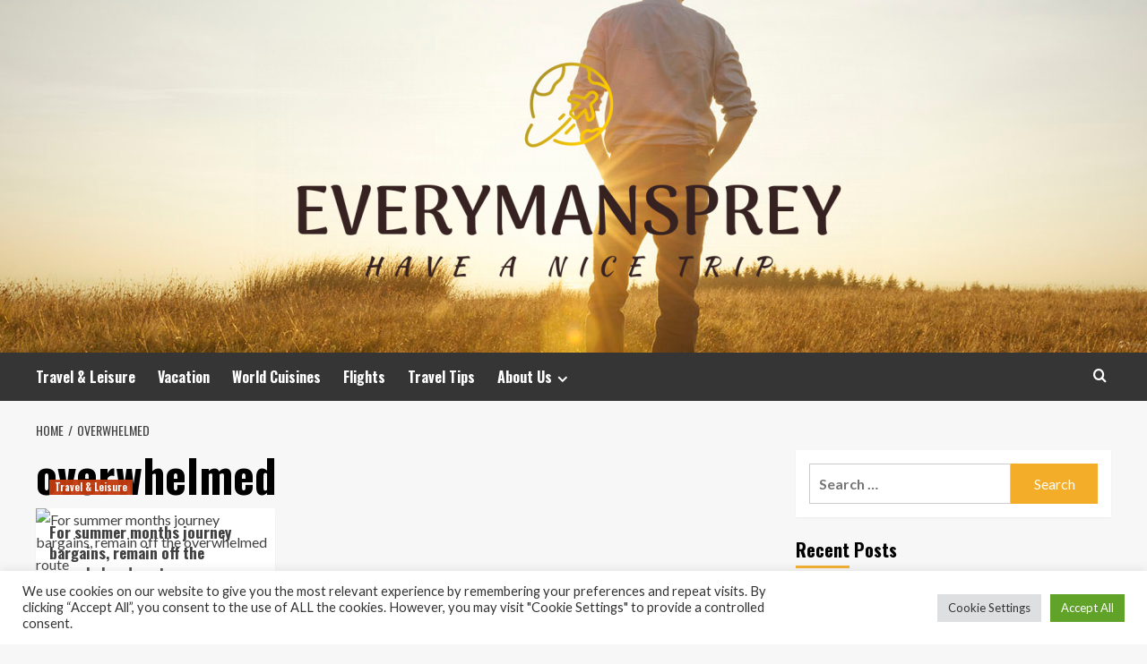

--- FILE ---
content_type: text/html; charset=UTF-8
request_url: https://www.everymansprey.com/tag/overwhelmed
body_size: 12869
content:
<!doctype html>
<html lang="en-US">
<head>
    <meta charset="UTF-8">
    <meta name="viewport" content="width=device-width, initial-scale=1">
    <link rel="profile" href="https://gmpg.org/xfn/11">

    <meta name='robots' content='index, follow, max-image-preview:large, max-snippet:-1, max-video-preview:-1' />
<link rel='preload' href='https://fonts.googleapis.com/css?family=Source%2BSans%2BPro%3A400%2C700%7CLato%3A400%2C700&#038;subset=latin&#038;display=swap' as='style' onload="this.onload=null;this.rel='stylesheet'" type='text/css' media='all' crossorigin='anonymous'>
<link rel='preconnect' href='https://fonts.googleapis.com' crossorigin='anonymous'>
<link rel='preconnect' href='https://fonts.gstatic.com' crossorigin='anonymous'>

	<!-- This site is optimized with the Yoast SEO plugin v26.7 - https://yoast.com/wordpress/plugins/seo/ -->
	<title>overwhelmed Archives - EVERYMANSPREY</title>
	<link rel="canonical" href="https://www.everymansprey.com/tag/overwhelmed" />
	<meta property="og:locale" content="en_US" />
	<meta property="og:type" content="article" />
	<meta property="og:title" content="overwhelmed Archives - EVERYMANSPREY" />
	<meta property="og:url" content="https://www.everymansprey.com/tag/overwhelmed" />
	<meta property="og:site_name" content="EVERYMANSPREY" />
	<meta property="og:image" content="https://www.cleveland.com/resizer/xoin6_yjFP95yKD-5GeDibbM2Fc=/1280x0/smart/cloudfront-us-east-1.images.arcpublishing.com/advancelocal/CYFGKFMAWVGD3NT6ANZBYJMUVI.jpg" />
	<meta name="twitter:card" content="summary_large_image" />
	<meta name="twitter:image" content="https://www.cleveland.com/resizer/xoin6_yjFP95yKD-5GeDibbM2Fc=/1280x0/smart/cloudfront-us-east-1.images.arcpublishing.com/advancelocal/CYFGKFMAWVGD3NT6ANZBYJMUVI.jpg" />
	<script type="application/ld+json" class="yoast-schema-graph">{"@context":"https://schema.org","@graph":[{"@type":"CollectionPage","@id":"https://www.everymansprey.com/tag/overwhelmed","url":"https://www.everymansprey.com/tag/overwhelmed","name":"overwhelmed Archives - EVERYMANSPREY","isPartOf":{"@id":"https://www.everymansprey.com/#website"},"primaryImageOfPage":{"@id":"https://www.everymansprey.com/tag/overwhelmed#primaryimage"},"image":{"@id":"https://www.everymansprey.com/tag/overwhelmed#primaryimage"},"thumbnailUrl":"https://www.cleveland.com/resizer/xoin6_yjFP95yKD-5GeDibbM2Fc=/1280x0/smart/cloudfront-us-east-1.images.arcpublishing.com/advancelocal/CYFGKFMAWVGD3NT6ANZBYJMUVI.jpg","breadcrumb":{"@id":"https://www.everymansprey.com/tag/overwhelmed#breadcrumb"},"inLanguage":"en-US"},{"@type":"ImageObject","inLanguage":"en-US","@id":"https://www.everymansprey.com/tag/overwhelmed#primaryimage","url":"https://www.cleveland.com/resizer/xoin6_yjFP95yKD-5GeDibbM2Fc=/1280x0/smart/cloudfront-us-east-1.images.arcpublishing.com/advancelocal/CYFGKFMAWVGD3NT6ANZBYJMUVI.jpg","contentUrl":"https://www.cleveland.com/resizer/xoin6_yjFP95yKD-5GeDibbM2Fc=/1280x0/smart/cloudfront-us-east-1.images.arcpublishing.com/advancelocal/CYFGKFMAWVGD3NT6ANZBYJMUVI.jpg"},{"@type":"BreadcrumbList","@id":"https://www.everymansprey.com/tag/overwhelmed#breadcrumb","itemListElement":[{"@type":"ListItem","position":1,"name":"Home","item":"https://www.everymansprey.com/"},{"@type":"ListItem","position":2,"name":"overwhelmed"}]},{"@type":"WebSite","@id":"https://www.everymansprey.com/#website","url":"https://www.everymansprey.com/","name":"EVERYMANSPREY","description":"Have a Nice Trip","publisher":{"@id":"https://www.everymansprey.com/#organization"},"potentialAction":[{"@type":"SearchAction","target":{"@type":"EntryPoint","urlTemplate":"https://www.everymansprey.com/?s={search_term_string}"},"query-input":{"@type":"PropertyValueSpecification","valueRequired":true,"valueName":"search_term_string"}}],"inLanguage":"en-US"},{"@type":"Organization","@id":"https://www.everymansprey.com/#organization","name":"EVERYMANSPREY","url":"https://www.everymansprey.com/","logo":{"@type":"ImageObject","inLanguage":"en-US","@id":"https://www.everymansprey.com/#/schema/logo/image/","url":"https://www.everymansprey.com/wp-content/uploads/2021/10/cropped-default-e1656445106136.png","contentUrl":"https://www.everymansprey.com/wp-content/uploads/2021/10/cropped-default-e1656445106136.png","width":700,"height":303,"caption":"EVERYMANSPREY"},"image":{"@id":"https://www.everymansprey.com/#/schema/logo/image/"}}]}</script>
	<!-- / Yoast SEO plugin. -->


<link rel='dns-prefetch' href='//fonts.googleapis.com' />
<link rel='preconnect' href='https://fonts.googleapis.com' />
<link rel='preconnect' href='https://fonts.gstatic.com' />
<link rel="alternate" type="application/rss+xml" title="EVERYMANSPREY &raquo; Feed" href="https://www.everymansprey.com/feed" />
<link rel="alternate" type="application/rss+xml" title="EVERYMANSPREY &raquo; overwhelmed Tag Feed" href="https://www.everymansprey.com/tag/overwhelmed/feed" />
<style id='wp-img-auto-sizes-contain-inline-css' type='text/css'>
img:is([sizes=auto i],[sizes^="auto," i]){contain-intrinsic-size:3000px 1500px}
/*# sourceURL=wp-img-auto-sizes-contain-inline-css */
</style>
<style id='wp-emoji-styles-inline-css' type='text/css'>

	img.wp-smiley, img.emoji {
		display: inline !important;
		border: none !important;
		box-shadow: none !important;
		height: 1em !important;
		width: 1em !important;
		margin: 0 0.07em !important;
		vertical-align: -0.1em !important;
		background: none !important;
		padding: 0 !important;
	}
/*# sourceURL=wp-emoji-styles-inline-css */
</style>
<link rel='stylesheet' id='cookie-law-info-css' href='https://www.everymansprey.com/wp-content/plugins/cookie-law-info/legacy/public/css/cookie-law-info-public.css?ver=3.3.9.1' type='text/css' media='all' />
<link rel='stylesheet' id='cookie-law-info-gdpr-css' href='https://www.everymansprey.com/wp-content/plugins/cookie-law-info/legacy/public/css/cookie-law-info-gdpr.css?ver=3.3.9.1' type='text/css' media='all' />
<link rel='stylesheet' id='widgetopts-styles-css' href='https://www.everymansprey.com/wp-content/plugins/widget-options/assets/css/widget-options.css?ver=4.1.3' type='text/css' media='all' />
<link rel='stylesheet' id='ez-toc-css' href='https://www.everymansprey.com/wp-content/plugins/easy-table-of-contents/assets/css/screen.min.css?ver=2.0.80' type='text/css' media='all' />
<style id='ez-toc-inline-css' type='text/css'>
div#ez-toc-container .ez-toc-title {font-size: 120%;}div#ez-toc-container .ez-toc-title {font-weight: 500;}div#ez-toc-container ul li , div#ez-toc-container ul li a {font-size: 95%;}div#ez-toc-container ul li , div#ez-toc-container ul li a {font-weight: 500;}div#ez-toc-container nav ul ul li {font-size: 90%;}.ez-toc-box-title {font-weight: bold; margin-bottom: 10px; text-align: center; text-transform: uppercase; letter-spacing: 1px; color: #666; padding-bottom: 5px;position:absolute;top:-4%;left:5%;background-color: inherit;transition: top 0.3s ease;}.ez-toc-box-title.toc-closed {top:-25%;}
.ez-toc-container-direction {direction: ltr;}.ez-toc-counter ul{counter-reset: item ;}.ez-toc-counter nav ul li a::before {content: counters(item, '.', decimal) '. ';display: inline-block;counter-increment: item;flex-grow: 0;flex-shrink: 0;margin-right: .2em; float: left; }.ez-toc-widget-direction {direction: ltr;}.ez-toc-widget-container ul{counter-reset: item ;}.ez-toc-widget-container nav ul li a::before {content: counters(item, '.', decimal) '. ';display: inline-block;counter-increment: item;flex-grow: 0;flex-shrink: 0;margin-right: .2em; float: left; }
/*# sourceURL=ez-toc-inline-css */
</style>
<link rel='stylesheet' id='hardnews-google-fonts-css' href='https://fonts.googleapis.com/css?family=Oswald:300,400,700' type='text/css' media='all' />
<link rel='stylesheet' id='bootstrap-css' href='https://www.everymansprey.com/wp-content/themes/covernews/assets/bootstrap/css/bootstrap.min.css?ver=6.9' type='text/css' media='all' />
<link rel='stylesheet' id='covernews-style-css' href='https://www.everymansprey.com/wp-content/themes/covernews/style.min.css?ver=2.0.3' type='text/css' media='all' />
<link rel='stylesheet' id='hardnews-css' href='https://www.everymansprey.com/wp-content/themes/hardnews/style.css?ver=2.0.3' type='text/css' media='all' />
<link rel='stylesheet' id='covernews-google-fonts-css' href='https://fonts.googleapis.com/css?family=Source%2BSans%2BPro%3A400%2C700%7CLato%3A400%2C700&#038;subset=latin&#038;display=swap' type='text/css' media='all' />
<link rel='stylesheet' id='covernews-icons-css' href='https://www.everymansprey.com/wp-content/themes/covernews/assets/icons/style.css?ver=6.9' type='text/css' media='all' />
<script type="text/javascript" src="https://www.everymansprey.com/wp-includes/js/jquery/jquery.min.js?ver=3.7.1" id="jquery-core-js"></script>
<script type="text/javascript" src="https://www.everymansprey.com/wp-includes/js/jquery/jquery-migrate.min.js?ver=3.4.1" id="jquery-migrate-js"></script>
<script type="text/javascript" id="cookie-law-info-js-extra">
/* <![CDATA[ */
var Cli_Data = {"nn_cookie_ids":[],"cookielist":[],"non_necessary_cookies":[],"ccpaEnabled":"","ccpaRegionBased":"","ccpaBarEnabled":"","strictlyEnabled":["necessary","obligatoire"],"ccpaType":"gdpr","js_blocking":"1","custom_integration":"","triggerDomRefresh":"","secure_cookies":""};
var cli_cookiebar_settings = {"animate_speed_hide":"500","animate_speed_show":"500","background":"#FFF","border":"#b1a6a6c2","border_on":"","button_1_button_colour":"#61a229","button_1_button_hover":"#4e8221","button_1_link_colour":"#fff","button_1_as_button":"1","button_1_new_win":"","button_2_button_colour":"#333","button_2_button_hover":"#292929","button_2_link_colour":"#444","button_2_as_button":"","button_2_hidebar":"","button_3_button_colour":"#dedfe0","button_3_button_hover":"#b2b2b3","button_3_link_colour":"#333333","button_3_as_button":"1","button_3_new_win":"","button_4_button_colour":"#dedfe0","button_4_button_hover":"#b2b2b3","button_4_link_colour":"#333333","button_4_as_button":"1","button_7_button_colour":"#61a229","button_7_button_hover":"#4e8221","button_7_link_colour":"#fff","button_7_as_button":"1","button_7_new_win":"","font_family":"inherit","header_fix":"","notify_animate_hide":"1","notify_animate_show":"","notify_div_id":"#cookie-law-info-bar","notify_position_horizontal":"right","notify_position_vertical":"bottom","scroll_close":"1","scroll_close_reload":"","accept_close_reload":"","reject_close_reload":"","showagain_tab":"","showagain_background":"#fff","showagain_border":"#000","showagain_div_id":"#cookie-law-info-again","showagain_x_position":"100px","text":"#333333","show_once_yn":"1","show_once":"5000","logging_on":"","as_popup":"","popup_overlay":"1","bar_heading_text":"","cookie_bar_as":"banner","popup_showagain_position":"bottom-right","widget_position":"left"};
var log_object = {"ajax_url":"https://www.everymansprey.com/wp-admin/admin-ajax.php"};
//# sourceURL=cookie-law-info-js-extra
/* ]]> */
</script>
<script type="text/javascript" src="https://www.everymansprey.com/wp-content/plugins/cookie-law-info/legacy/public/js/cookie-law-info-public.js?ver=3.3.9.1" id="cookie-law-info-js"></script>
<link rel="https://api.w.org/" href="https://www.everymansprey.com/wp-json/" /><link rel="alternate" title="JSON" type="application/json" href="https://www.everymansprey.com/wp-json/wp/v2/tags/2711" /><link rel="EditURI" type="application/rsd+xml" title="RSD" href="https://www.everymansprey.com/xmlrpc.php?rsd" />
<meta name="generator" content="WordPress 6.9" />
<link rel="preload" href="https://www.everymansprey.com/wp-content/uploads/2022/06/mans-vacation.jpg" as="image">        <style type="text/css">
                        body .masthead-banner.data-bg:before {
                background: rgba(0,0,0,0);
            }
                        .site-title,
            .site-description {
                position: absolute;
                clip: rect(1px, 1px, 1px, 1px);
                display: none;
            }

                    .elementor-template-full-width .elementor-section.elementor-section-full_width > .elementor-container,
        .elementor-template-full-width .elementor-section.elementor-section-boxed > .elementor-container{
            max-width: 1200px;
        }
        @media (min-width: 1600px){
            .elementor-template-full-width .elementor-section.elementor-section-full_width > .elementor-container,
            .elementor-template-full-width .elementor-section.elementor-section-boxed > .elementor-container{
                max-width: 1600px;
            }
        }
        
        .align-content-left .elementor-section-stretched,
        .align-content-right .elementor-section-stretched {
            max-width: 100%;
            left: 0 !important;
        }


        </style>
        <link rel="icon" href="https://www.everymansprey.com/wp-content/uploads/2021/10/cropped-log-32x32.png" sizes="32x32" />
<link rel="icon" href="https://www.everymansprey.com/wp-content/uploads/2021/10/cropped-log-192x192.png" sizes="192x192" />
<link rel="apple-touch-icon" href="https://www.everymansprey.com/wp-content/uploads/2021/10/cropped-log-180x180.png" />
<meta name="msapplication-TileImage" content="https://www.everymansprey.com/wp-content/uploads/2021/10/cropped-log-270x270.png" />
<link rel='stylesheet' id='cookie-law-info-table-css' href='https://www.everymansprey.com/wp-content/plugins/cookie-law-info/legacy/public/css/cookie-law-info-table.css?ver=3.3.9.1' type='text/css' media='all' />
</head>

<body class="archive tag tag-overwhelmed tag-2711 wp-custom-logo wp-embed-responsive wp-theme-covernews wp-child-theme-hardnews hfeed default-content-layout archive-layout-grid scrollup-sticky-header aft-sticky-header aft-sticky-sidebar default aft-container-default aft-main-banner-slider-editors-picks-trending header-image-default align-content-left aft-and">


<div id="page" class="site">
    <a class="skip-link screen-reader-text" href="#content">Skip to content</a>

<div class="header-layout-3">
<header id="masthead" class="site-header">
        <div class="masthead-banner data-bg" data-background="https://www.everymansprey.com/wp-content/uploads/2022/06/mans-vacation.jpg">
        <div class="container">
            <div class="row">
                <div class="col-md-12">
                    <div class="site-branding">
                        <a href="https://www.everymansprey.com/" class="custom-logo-link" rel="home"><img width="700" height="303" src="https://www.everymansprey.com/wp-content/uploads/2021/10/cropped-default-e1656445106136.png" class="custom-logo" alt="EVERYMANSPREY" decoding="async" fetchpriority="high" srcset="https://www.everymansprey.com/wp-content/uploads/2021/10/cropped-default-e1656445106136.png 700w, https://www.everymansprey.com/wp-content/uploads/2021/10/cropped-default-e1656445106136-300x130.png 300w" sizes="(max-width: 700px) 100vw, 700px" loading="lazy" /></a>                            <p class="site-title font-family-1">
                                <a href="https://www.everymansprey.com/"
                                   rel="home">EVERYMANSPREY</a>
                            </p>
                        
                                                    <p class="site-description">Have a Nice Trip</p>
                                            </div>
                </div>
                <div class="col-md-12">
                                    </div>
            </div>
        </div>
    </div>
    <nav id="site-navigation" class="main-navigation">
        <div class="container">
            <div class="row">
                <div class="kol-12">
                    <div class="navigation-container">



                        <span class="toggle-menu" aria-controls="primary-menu" aria-expanded="false">
                                <span class="screen-reader-text">Primary Menu</span>
                                 <i class="ham"></i>
                        </span>
                        <span class="af-mobile-site-title-wrap">
                            <a href="https://www.everymansprey.com/" class="custom-logo-link" rel="home"><img width="700" height="303" src="https://www.everymansprey.com/wp-content/uploads/2021/10/cropped-default-e1656445106136.png" class="custom-logo" alt="EVERYMANSPREY" decoding="async" srcset="https://www.everymansprey.com/wp-content/uploads/2021/10/cropped-default-e1656445106136.png 700w, https://www.everymansprey.com/wp-content/uploads/2021/10/cropped-default-e1656445106136-300x130.png 300w" sizes="(max-width: 700px) 100vw, 700px" loading="lazy" /></a>                            <p class="site-title font-family-1">
                                <a href="https://www.everymansprey.com/"
                                   rel="home">EVERYMANSPREY</a>
                            </p>
                        </span>
                        <div class="menu main-menu"><ul id="primary-menu" class="menu"><li id="menu-item-2450" class="menu-item menu-item-type-taxonomy menu-item-object-category menu-item-2450"><a href="https://www.everymansprey.com/category/travel-leisure">Travel &amp; Leisure</a></li>
<li id="menu-item-2452" class="menu-item menu-item-type-taxonomy menu-item-object-category menu-item-2452"><a href="https://www.everymansprey.com/category/vacation">Vacation</a></li>
<li id="menu-item-2451" class="menu-item menu-item-type-taxonomy menu-item-object-category menu-item-2451"><a href="https://www.everymansprey.com/category/world-cuisines">World Cuisines</a></li>
<li id="menu-item-3801" class="menu-item menu-item-type-taxonomy menu-item-object-category menu-item-3801"><a href="https://www.everymansprey.com/category/flights">Flights</a></li>
<li id="menu-item-3797" class="menu-item menu-item-type-taxonomy menu-item-object-category menu-item-3797"><a href="https://www.everymansprey.com/category/travel-tips">Travel Tips</a></li>
<li id="menu-item-2445" class="menu-item menu-item-type-post_type menu-item-object-page menu-item-has-children menu-item-2445"><a href="https://www.everymansprey.com/about-us">About Us</a>
<ul class="sub-menu">
	<li id="menu-item-2449" class="menu-item menu-item-type-post_type menu-item-object-page menu-item-2449"><a href="https://www.everymansprey.com/contact-us">Contact Us</a></li>
	<li id="menu-item-2448" class="menu-item menu-item-type-post_type menu-item-object-page menu-item-2448"><a href="https://www.everymansprey.com/advertise-here">Advertise Here</a></li>
	<li id="menu-item-2447" class="menu-item menu-item-type-post_type menu-item-object-page menu-item-2447"><a href="https://www.everymansprey.com/disclosure-policy">Disclosure Policy</a></li>
	<li id="menu-item-2446" class="menu-item menu-item-type-post_type menu-item-object-page menu-item-2446"><a href="https://www.everymansprey.com/sitemap">Sitemap</a></li>
</ul>
</li>
</ul></div>
                        <div class="cart-search">

                            <div class="af-search-wrap">
                                <div class="search-overlay">
                                    <a href="#" title="Search" class="search-icon">
                                        <i class="fa fa-search"></i>
                                    </a>
                                    <div class="af-search-form">
                                        <form role="search" method="get" class="search-form" action="https://www.everymansprey.com/">
				<label>
					<span class="screen-reader-text">Search for:</span>
					<input type="search" class="search-field" placeholder="Search &hellip;" value="" name="s" />
				</label>
				<input type="submit" class="search-submit" value="Search" />
			</form>                                    </div>
                                </div>
                            </div>
                        </div>


                    </div>
                </div>
            </div>
        </div>
    </nav>
</header>


</div>



    <div id="content" class="container">
    <div class="em-breadcrumbs font-family-1 covernews-breadcrumbs">
      <div class="row">
        <div role="navigation" aria-label="Breadcrumbs" class="breadcrumb-trail breadcrumbs" itemprop="breadcrumb"><ul class="trail-items" itemscope itemtype="http://schema.org/BreadcrumbList"><meta name="numberOfItems" content="2" /><meta name="itemListOrder" content="Ascending" /><li itemprop="itemListElement" itemscope itemtype="http://schema.org/ListItem" class="trail-item trail-begin"><a href="https://www.everymansprey.com" rel="home" itemprop="item"><span itemprop="name">Home</span></a><meta itemprop="position" content="1" /></li><li itemprop="itemListElement" itemscope itemtype="http://schema.org/ListItem" class="trail-item trail-end"><a href="https://www.everymansprey.com/tag/overwhelmed" itemprop="item"><span itemprop="name">overwhelmed</span></a><meta itemprop="position" content="2" /></li></ul></div>      </div>
    </div>
    <div class="section-block-upper row">

                <div id="primary" class="content-area">
                    <main id="main" class="site-main aft-archive-post">

                        
                            <header class="header-title-wrapper1">
                                <h1 class="page-title">overwhelmed</h1>                            </header><!-- .header-title-wrapper -->
                            <div class="row">
                            <div id="aft-inner-row">
                            

        <article id="post-3708" class="col-lg-4 col-sm-4 col-md-4 latest-posts-grid post-3708 post type-post status-publish format-standard has-post-thumbnail hentry category-travel-leisure tag-bargains tag-journey tag-months tag-overwhelmed tag-remain tag-route tag-summer"                 data-mh="archive-layout-grid">
            
<div class="align-items-center has-post-image">
  <div class="spotlight-post">
    <figure class="categorised-article inside-img">
      <div class="categorised-article-wrapper">
        <div class="data-bg-hover data-bg-categorised read-bg-img">
          <a href="https://www.everymansprey.com/for-summer-months-journey-bargains-remain-off-the-overwhelmed-route.html"
            aria-label="For summer months journey bargains, remain off the overwhelmed route">
            <img post-id="3708" fifu-featured="1" width="300" height="300" src="https://www.cleveland.com/resizer/xoin6_yjFP95yKD-5GeDibbM2Fc=/1280x0/smart/cloudfront-us-east-1.images.arcpublishing.com/advancelocal/CYFGKFMAWVGD3NT6ANZBYJMUVI.jpg" class="attachment-medium size-medium wp-post-image" alt="For summer months journey bargains, remain off the overwhelmed route" title="For summer months journey bargains, remain off the overwhelmed route" title="For summer months journey bargains, remain off the overwhelmed route" decoding="async" loading="lazy" />          </a>
        </div>
                <div class="figure-categories figure-categories-bg">
          <ul class="cat-links"><li class="meta-category">
                             <a class="covernews-categories category-color-1"
                            href="https://www.everymansprey.com/category/travel-leisure" 
                            aria-label="View all posts in Travel &amp; Leisure"> 
                                 Travel &amp; Leisure
                             </a>
                        </li></ul>        </div>
      </div>

    </figure>
    <figcaption>

      <h3 class="article-title article-title-1">
        <a href="https://www.everymansprey.com/for-summer-months-journey-bargains-remain-off-the-overwhelmed-route.html">
          For summer months journey bargains, remain off the overwhelmed route        </a>
      </h3>
      <div class="grid-item-metadata">
        
    <span class="author-links">

      
        <span class="item-metadata posts-author">
          <i class="far fa-user-circle"></i>
                          <a href="https://www.everymansprey.com/author/hana">
                    Hana                </a>
               </span>
                    <span class="item-metadata posts-date">
          <i class="far fa-clock"></i>
          <a href="https://www.everymansprey.com/2022/05">
            May 23, 2022          </a>
        </span>
                </span>
      </div>
              <div class="full-item-discription">
          <div class="post-description">
            <p>The bulk of Us citizens — 7 out of 10 — approach to journey in the next 12 months for...</p>
<div class="aft-readmore-wrapper">
              <a href="https://www.everymansprey.com/for-summer-months-journey-bargains-remain-off-the-overwhelmed-route.html" class="aft-readmore" aria-label="Read more about For summer months journey bargains, remain off the overwhelmed route">Read More<span class="screen-reader-text">Read more about For summer months journey bargains, remain off the overwhelmed route</span></a>
          </div>

          </div>
        </div>
          </figcaption>
  </div>
  </div>        </article>
                                </div>
                            <div class="col col-ten">
                                <div class="covernews-pagination">
                                                                    </div>
                            </div>
                                            </div>
                    </main><!-- #main -->
                </div><!-- #primary -->

                <aside id="secondary" class="widget-area sidebar-sticky-top">
	<div id="search-2" class="widget covernews-widget widget_search"><form role="search" method="get" class="search-form" action="https://www.everymansprey.com/">
				<label>
					<span class="screen-reader-text">Search for:</span>
					<input type="search" class="search-field" placeholder="Search &hellip;" value="" name="s" />
				</label>
				<input type="submit" class="search-submit" value="Search" />
			</form></div>
		<div id="recent-posts-2" class="widget covernews-widget widget_recent_entries">
		<h2 class="widget-title widget-title-1"><span>Recent Posts</span></h2>
		<ul>
											<li>
					<a href="https://www.everymansprey.com/why-fast-boat-is-the-best-way-to-travel-from-bali-to-gili-islands.html">Why Fast Boat is the Best Way to Travel from Bali to Gili Islands</a>
									</li>
											<li>
					<a href="https://www.everymansprey.com/ollon-romantic-cliffs-a-hidden-gem-in-toraja.html">Ollon Romantic Cliffs: A Hidden Gem in Toraja</a>
									</li>
											<li>
					<a href="https://www.everymansprey.com/discover-your-perfect-stay-in-bologna.html">Discover Your Perfect Stay in Bologna</a>
									</li>
											<li>
					<a href="https://www.everymansprey.com/a-luxurious-getaway-exploring-gran-canarias-marina-suites.html">A Luxurious Getaway: Exploring Gran Canaria&#8217;s Marina Suites</a>
									</li>
											<li>
					<a href="https://www.everymansprey.com/a-soaking-good-time-the-rise-of-hotels-with-private-jacuzzis.html">A Soaking Good Time: The Rise of Hotels with Private Jacuzzis</a>
									</li>
					</ul>

		</div><div id="archives-2" class="widget covernews-widget widget_archive"><h2 class="widget-title widget-title-1"><span>Archives</span></h2>		<label class="screen-reader-text" for="archives-dropdown-2">Archives</label>
		<select id="archives-dropdown-2" name="archive-dropdown">
			
			<option value="">Select Month</option>
				<option value='https://www.everymansprey.com/2025/08'> August 2025 </option>
	<option value='https://www.everymansprey.com/2025/01'> January 2025 </option>
	<option value='https://www.everymansprey.com/2024/10'> October 2024 </option>
	<option value='https://www.everymansprey.com/2024/09'> September 2024 </option>
	<option value='https://www.everymansprey.com/2024/08'> August 2024 </option>
	<option value='https://www.everymansprey.com/2024/06'> June 2024 </option>
	<option value='https://www.everymansprey.com/2024/04'> April 2024 </option>
	<option value='https://www.everymansprey.com/2023/11'> November 2023 </option>
	<option value='https://www.everymansprey.com/2023/10'> October 2023 </option>
	<option value='https://www.everymansprey.com/2023/09'> September 2023 </option>
	<option value='https://www.everymansprey.com/2023/08'> August 2023 </option>
	<option value='https://www.everymansprey.com/2023/07'> July 2023 </option>
	<option value='https://www.everymansprey.com/2023/06'> June 2023 </option>
	<option value='https://www.everymansprey.com/2023/05'> May 2023 </option>
	<option value='https://www.everymansprey.com/2023/04'> April 2023 </option>
	<option value='https://www.everymansprey.com/2023/03'> March 2023 </option>
	<option value='https://www.everymansprey.com/2023/02'> February 2023 </option>
	<option value='https://www.everymansprey.com/2023/01'> January 2023 </option>
	<option value='https://www.everymansprey.com/2022/12'> December 2022 </option>
	<option value='https://www.everymansprey.com/2022/11'> November 2022 </option>
	<option value='https://www.everymansprey.com/2022/10'> October 2022 </option>
	<option value='https://www.everymansprey.com/2022/09'> September 2022 </option>
	<option value='https://www.everymansprey.com/2022/08'> August 2022 </option>
	<option value='https://www.everymansprey.com/2022/07'> July 2022 </option>
	<option value='https://www.everymansprey.com/2022/06'> June 2022 </option>
	<option value='https://www.everymansprey.com/2022/05'> May 2022 </option>
	<option value='https://www.everymansprey.com/2022/04'> April 2022 </option>
	<option value='https://www.everymansprey.com/2022/03'> March 2022 </option>
	<option value='https://www.everymansprey.com/2022/02'> February 2022 </option>
	<option value='https://www.everymansprey.com/2022/01'> January 2022 </option>
	<option value='https://www.everymansprey.com/2021/12'> December 2021 </option>
	<option value='https://www.everymansprey.com/2021/11'> November 2021 </option>
	<option value='https://www.everymansprey.com/2021/10'> October 2021 </option>
	<option value='https://www.everymansprey.com/2021/09'> September 2021 </option>
	<option value='https://www.everymansprey.com/2021/07'> July 2021 </option>
	<option value='https://www.everymansprey.com/2021/06'> June 2021 </option>
	<option value='https://www.everymansprey.com/2021/05'> May 2021 </option>
	<option value='https://www.everymansprey.com/2021/02'> February 2021 </option>
	<option value='https://www.everymansprey.com/2021/01'> January 2021 </option>
	<option value='https://www.everymansprey.com/2020/12'> December 2020 </option>
	<option value='https://www.everymansprey.com/2020/07'> July 2020 </option>
	<option value='https://www.everymansprey.com/2020/06'> June 2020 </option>
	<option value='https://www.everymansprey.com/2020/05'> May 2020 </option>
	<option value='https://www.everymansprey.com/2020/04'> April 2020 </option>
	<option value='https://www.everymansprey.com/2020/03'> March 2020 </option>
	<option value='https://www.everymansprey.com/2020/02'> February 2020 </option>
	<option value='https://www.everymansprey.com/2020/01'> January 2020 </option>
	<option value='https://www.everymansprey.com/2019/12'> December 2019 </option>
	<option value='https://www.everymansprey.com/2019/11'> November 2019 </option>
	<option value='https://www.everymansprey.com/2019/10'> October 2019 </option>
	<option value='https://www.everymansprey.com/2019/09'> September 2019 </option>
	<option value='https://www.everymansprey.com/2019/08'> August 2019 </option>
	<option value='https://www.everymansprey.com/2019/07'> July 2019 </option>
	<option value='https://www.everymansprey.com/2019/06'> June 2019 </option>
	<option value='https://www.everymansprey.com/2019/05'> May 2019 </option>
	<option value='https://www.everymansprey.com/2019/04'> April 2019 </option>
	<option value='https://www.everymansprey.com/2019/03'> March 2019 </option>
	<option value='https://www.everymansprey.com/2019/02'> February 2019 </option>
	<option value='https://www.everymansprey.com/2019/01'> January 2019 </option>
	<option value='https://www.everymansprey.com/2018/12'> December 2018 </option>
	<option value='https://www.everymansprey.com/2018/11'> November 2018 </option>
	<option value='https://www.everymansprey.com/2018/10'> October 2018 </option>
	<option value='https://www.everymansprey.com/2018/09'> September 2018 </option>
	<option value='https://www.everymansprey.com/2018/08'> August 2018 </option>
	<option value='https://www.everymansprey.com/2018/07'> July 2018 </option>
	<option value='https://www.everymansprey.com/2018/06'> June 2018 </option>
	<option value='https://www.everymansprey.com/2018/05'> May 2018 </option>
	<option value='https://www.everymansprey.com/2018/04'> April 2018 </option>
	<option value='https://www.everymansprey.com/2018/03'> March 2018 </option>
	<option value='https://www.everymansprey.com/2018/02'> February 2018 </option>
	<option value='https://www.everymansprey.com/2018/01'> January 2018 </option>
	<option value='https://www.everymansprey.com/2017/12'> December 2017 </option>
	<option value='https://www.everymansprey.com/2017/11'> November 2017 </option>
	<option value='https://www.everymansprey.com/2017/10'> October 2017 </option>
	<option value='https://www.everymansprey.com/2017/09'> September 2017 </option>
	<option value='https://www.everymansprey.com/2017/08'> August 2017 </option>
	<option value='https://www.everymansprey.com/2017/07'> July 2017 </option>

		</select>

			<script type="text/javascript">
/* <![CDATA[ */

( ( dropdownId ) => {
	const dropdown = document.getElementById( dropdownId );
	function onSelectChange() {
		setTimeout( () => {
			if ( 'escape' === dropdown.dataset.lastkey ) {
				return;
			}
			if ( dropdown.value ) {
				document.location.href = dropdown.value;
			}
		}, 250 );
	}
	function onKeyUp( event ) {
		if ( 'Escape' === event.key ) {
			dropdown.dataset.lastkey = 'escape';
		} else {
			delete dropdown.dataset.lastkey;
		}
	}
	function onClick() {
		delete dropdown.dataset.lastkey;
	}
	dropdown.addEventListener( 'keyup', onKeyUp );
	dropdown.addEventListener( 'click', onClick );
	dropdown.addEventListener( 'change', onSelectChange );
})( "archives-dropdown-2" );

//# sourceURL=WP_Widget_Archives%3A%3Awidget
/* ]]> */
</script>
</div><div id="categories-2" class="widget covernews-widget widget_categories"><h2 class="widget-title widget-title-1"><span>Categories</span></h2><form action="https://www.everymansprey.com" method="get"><label class="screen-reader-text" for="cat">Categories</label><select  name='cat' id='cat' class='postform'>
	<option value='-1'>Select Category</option>
	<option class="level-0" value="16">africa trip</option>
	<option class="level-0" value="15">america trip</option>
	<option class="level-0" value="17">asia trip</option>
	<option class="level-0" value="18">australia trip</option>
	<option class="level-0" value="14">europe trip</option>
	<option class="level-0" value="517">european cuisine</option>
	<option class="level-0" value="2821">Flights</option>
	<option class="level-0" value="11">food recreation</option>
	<option class="level-0" value="436">Health &amp; Fitness</option>
	<option class="level-0" value="438">Health Care &amp; Medical</option>
	<option class="level-0" value="6">importance of recreation</option>
	<option class="level-0" value="2991">News</option>
	<option class="level-0" value="2">Recreation</option>
	<option class="level-0" value="9">recreation &amp; park</option>
	<option class="level-0" value="7">recreation activities</option>
	<option class="level-0" value="5">recreation definition</option>
	<option class="level-0" value="8">recreation programs</option>
	<option class="level-0" value="453">Relationships</option>
	<option class="level-0" value="449">Sports &amp; Athletics</option>
	<option class="level-0" value="3">Travel &amp; Leisure</option>
	<option class="level-0" value="12">travel destination</option>
	<option class="level-0" value="13">travel souvenir</option>
	<option class="level-0" value="10">Travel Tips</option>
	<option class="level-0" value="530">Vacation</option>
	<option class="level-0" value="442">World Cuisines</option>
</select>
</form><script type="text/javascript">
/* <![CDATA[ */

( ( dropdownId ) => {
	const dropdown = document.getElementById( dropdownId );
	function onSelectChange() {
		setTimeout( () => {
			if ( 'escape' === dropdown.dataset.lastkey ) {
				return;
			}
			if ( dropdown.value && parseInt( dropdown.value ) > 0 && dropdown instanceof HTMLSelectElement ) {
				dropdown.parentElement.submit();
			}
		}, 250 );
	}
	function onKeyUp( event ) {
		if ( 'Escape' === event.key ) {
			dropdown.dataset.lastkey = 'escape';
		} else {
			delete dropdown.dataset.lastkey;
		}
	}
	function onClick() {
		delete dropdown.dataset.lastkey;
	}
	dropdown.addEventListener( 'keyup', onKeyUp );
	dropdown.addEventListener( 'click', onClick );
	dropdown.addEventListener( 'change', onSelectChange );
})( "cat" );

//# sourceURL=WP_Widget_Categories%3A%3Awidget
/* ]]> */
</script>
</div><div id="magenet_widget-2" class="widget covernews-widget widget_magenet_widget"><aside class="widget magenet_widget_box"><div class="mads-block"></div></aside></div><div id="execphp-2" class="widget covernews-widget widget_execphp">			<div class="execphpwidget"></div>
		</div></aside><!-- #secondary -->
        </div>
<!-- wmm w -->
</div>

<div class="af-main-banner-latest-posts grid-layout">
  <div class="container">
    <div class="row">
      <div class="widget-title-section">
            <h2 class="widget-title header-after1">
      <span class="header-after ">
                You may have missed      </span>
    </h2>

      </div>
      <div class="row">
                    <div class="col-sm-15 latest-posts-grid" data-mh="latest-posts-grid">
              <div class="spotlight-post">
                <figure class="categorised-article inside-img">
                  <div class="categorised-article-wrapper">
                    <div class="data-bg-hover data-bg-categorised read-bg-img">
                      <a href="https://www.everymansprey.com/why-fast-boat-is-the-best-way-to-travel-from-bali-to-gili-islands.html"
                        aria-label="Why Fast Boat is the Best Way to Travel from Bali to Gili Islands">
                        <img width="300" height="200" src="https://www.everymansprey.com/wp-content/uploads/2025/08/Fast-Boat-is-the-Best-Way-to-Travel-from-Bali-to-Gili-Islands-300x200.png" class="attachment-medium size-medium wp-post-image" alt="Why Fast Boat is the Best Way to Travel from Bali to Gili Islands" title="Why Fast Boat is the Best Way to Travel from Bali to Gili Islands" decoding="async" loading="lazy" srcset="https://www.everymansprey.com/wp-content/uploads/2025/08/Fast-Boat-is-the-Best-Way-to-Travel-from-Bali-to-Gili-Islands-300x200.png 300w, https://www.everymansprey.com/wp-content/uploads/2025/08/Fast-Boat-is-the-Best-Way-to-Travel-from-Bali-to-Gili-Islands-1024x683.png 1024w, https://www.everymansprey.com/wp-content/uploads/2025/08/Fast-Boat-is-the-Best-Way-to-Travel-from-Bali-to-Gili-Islands-768x512.png 768w, https://www.everymansprey.com/wp-content/uploads/2025/08/Fast-Boat-is-the-Best-Way-to-Travel-from-Bali-to-Gili-Islands-1536x1024.png 1536w, https://www.everymansprey.com/wp-content/uploads/2025/08/Fast-Boat-is-the-Best-Way-to-Travel-from-Bali-to-Gili-Islands-2048x1366.png 2048w" sizes="auto, (max-width: 300px) 100vw, 300px" />                      </a>
                    </div>
                  </div>
                                    <div class="figure-categories figure-categories-bg">

                    <ul class="cat-links"><li class="meta-category">
                             <a class="covernews-categories category-color-1"
                            href="https://www.everymansprey.com/category/travel-leisure" 
                            aria-label="View all posts in Travel &amp; Leisure"> 
                                 Travel &amp; Leisure
                             </a>
                        </li></ul>                  </div>
                </figure>

                <figcaption>

                  <h3 class="article-title article-title-1">
                    <a href="https://www.everymansprey.com/why-fast-boat-is-the-best-way-to-travel-from-bali-to-gili-islands.html">
                      Why Fast Boat is the Best Way to Travel from Bali to Gili Islands                    </a>
                  </h3>
                  <div class="grid-item-metadata">
                    
    <span class="author-links">

      
        <span class="item-metadata posts-author">
          <i class="far fa-user-circle"></i>
                          <a href="https://www.everymansprey.com/author/hana">
                    Hana                </a>
               </span>
                    <span class="item-metadata posts-date">
          <i class="far fa-clock"></i>
          <a href="https://www.everymansprey.com/2025/08">
            August 26, 2025          </a>
        </span>
                </span>
                  </div>
                </figcaption>
              </div>
            </div>
                      <div class="col-sm-15 latest-posts-grid" data-mh="latest-posts-grid">
              <div class="spotlight-post">
                <figure class="categorised-article inside-img">
                  <div class="categorised-article-wrapper">
                    <div class="data-bg-hover data-bg-categorised read-bg-img">
                      <a href="https://www.everymansprey.com/ollon-romantic-cliffs-a-hidden-gem-in-toraja.html"
                        aria-label="Ollon Romantic Cliffs: A Hidden Gem in Toraja">
                        <img width="300" height="145" src="https://www.everymansprey.com/wp-content/uploads/2025/01/Romantic-Hills-Toraja-300x145.jpg" class="attachment-medium size-medium wp-post-image" alt="Ollon Romantic Cliffs: A Hidden Gem in Toraja" title="Ollon Romantic Cliffs: A Hidden Gem in Toraja" decoding="async" loading="lazy" srcset="https://www.everymansprey.com/wp-content/uploads/2025/01/Romantic-Hills-Toraja-300x145.jpg 300w, https://www.everymansprey.com/wp-content/uploads/2025/01/Romantic-Hills-Toraja-1024x495.jpg 1024w, https://www.everymansprey.com/wp-content/uploads/2025/01/Romantic-Hills-Toraja-768x371.jpg 768w, https://www.everymansprey.com/wp-content/uploads/2025/01/Romantic-Hills-Toraja-1536x742.jpg 1536w, https://www.everymansprey.com/wp-content/uploads/2025/01/Romantic-Hills-Toraja.jpg 1920w" sizes="auto, (max-width: 300px) 100vw, 300px" />                      </a>
                    </div>
                  </div>
                                    <div class="figure-categories figure-categories-bg">

                    <ul class="cat-links"><li class="meta-category">
                             <a class="covernews-categories category-color-1"
                            href="https://www.everymansprey.com/category/travel-leisure" 
                            aria-label="View all posts in Travel &amp; Leisure"> 
                                 Travel &amp; Leisure
                             </a>
                        </li></ul>                  </div>
                </figure>

                <figcaption>

                  <h3 class="article-title article-title-1">
                    <a href="https://www.everymansprey.com/ollon-romantic-cliffs-a-hidden-gem-in-toraja.html">
                      Ollon Romantic Cliffs: A Hidden Gem in Toraja                    </a>
                  </h3>
                  <div class="grid-item-metadata">
                    
    <span class="author-links">

      
        <span class="item-metadata posts-author">
          <i class="far fa-user-circle"></i>
                          <a href="https://www.everymansprey.com/author/hana">
                    Hana                </a>
               </span>
                    <span class="item-metadata posts-date">
          <i class="far fa-clock"></i>
          <a href="https://www.everymansprey.com/2025/01">
            January 27, 2025          </a>
        </span>
                </span>
                  </div>
                </figcaption>
              </div>
            </div>
                      <div class="col-sm-15 latest-posts-grid" data-mh="latest-posts-grid">
              <div class="spotlight-post">
                <figure class="categorised-article inside-img">
                  <div class="categorised-article-wrapper">
                    <div class="data-bg-hover data-bg-categorised read-bg-img">
                      <a href="https://www.everymansprey.com/discover-your-perfect-stay-in-bologna.html"
                        aria-label="Discover Your Perfect Stay in Bologna">
                        <img post-id="5766" fifu-featured="1" width="300" height="101" src="https://i.ibb.co.com/sPzvrmT/image.png" class="attachment-medium size-medium wp-post-image" alt="Discover Your Perfect Stay in Bologna" title="Discover Your Perfect Stay in Bologna" title="Discover Your Perfect Stay in Bologna" decoding="async" loading="lazy" />                      </a>
                    </div>
                  </div>
                                    <div class="figure-categories figure-categories-bg">

                    <ul class="cat-links"><li class="meta-category">
                             <a class="covernews-categories category-color-1"
                            href="https://www.everymansprey.com/category/travel-leisure" 
                            aria-label="View all posts in Travel &amp; Leisure"> 
                                 Travel &amp; Leisure
                             </a>
                        </li></ul>                  </div>
                </figure>

                <figcaption>

                  <h3 class="article-title article-title-1">
                    <a href="https://www.everymansprey.com/discover-your-perfect-stay-in-bologna.html">
                      Discover Your Perfect Stay in Bologna                    </a>
                  </h3>
                  <div class="grid-item-metadata">
                    
    <span class="author-links">

      
        <span class="item-metadata posts-author">
          <i class="far fa-user-circle"></i>
                          <a href="https://www.everymansprey.com/author/hana">
                    Hana                </a>
               </span>
                    <span class="item-metadata posts-date">
          <i class="far fa-clock"></i>
          <a href="https://www.everymansprey.com/2024/10">
            October 25, 2024          </a>
        </span>
                </span>
                  </div>
                </figcaption>
              </div>
            </div>
                      <div class="col-sm-15 latest-posts-grid" data-mh="latest-posts-grid">
              <div class="spotlight-post">
                <figure class="categorised-article inside-img">
                  <div class="categorised-article-wrapper">
                    <div class="data-bg-hover data-bg-categorised read-bg-img">
                      <a href="https://www.everymansprey.com/a-luxurious-getaway-exploring-gran-canarias-marina-suites.html"
                        aria-label="A Luxurious Getaway: Exploring Gran Canaria&#8217;s Marina Suites">
                        <img post-id="5760" fifu-featured="1" width="300" height="200" src="https://i.ibb.co.com/XL0MDDz/image.png" class="attachment-medium size-medium wp-post-image" alt="A Luxurious Getaway: Exploring Gran Canaria&#8217;s Marina Suites" title="A Luxurious Getaway: Exploring Gran Canaria&#8217;s Marina Suites" title="A Luxurious Getaway: Exploring Gran Canaria&#8217;s Marina Suites" decoding="async" loading="lazy" />                      </a>
                    </div>
                  </div>
                                    <div class="figure-categories figure-categories-bg">

                    <ul class="cat-links"><li class="meta-category">
                             <a class="covernews-categories category-color-1"
                            href="https://www.everymansprey.com/category/travel-leisure" 
                            aria-label="View all posts in Travel &amp; Leisure"> 
                                 Travel &amp; Leisure
                             </a>
                        </li></ul>                  </div>
                </figure>

                <figcaption>

                  <h3 class="article-title article-title-1">
                    <a href="https://www.everymansprey.com/a-luxurious-getaway-exploring-gran-canarias-marina-suites.html">
                      A Luxurious Getaway: Exploring Gran Canaria&#8217;s Marina Suites                    </a>
                  </h3>
                  <div class="grid-item-metadata">
                    
    <span class="author-links">

      
        <span class="item-metadata posts-author">
          <i class="far fa-user-circle"></i>
                          <a href="https://www.everymansprey.com/author/hana">
                    Hana                </a>
               </span>
                    <span class="item-metadata posts-date">
          <i class="far fa-clock"></i>
          <a href="https://www.everymansprey.com/2024/10">
            October 24, 2024          </a>
        </span>
                </span>
                  </div>
                </figcaption>
              </div>
            </div>
                      <div class="col-sm-15 latest-posts-grid" data-mh="latest-posts-grid">
              <div class="spotlight-post">
                <figure class="categorised-article inside-img">
                  <div class="categorised-article-wrapper">
                    <div class="data-bg-hover data-bg-categorised read-bg-img">
                      <a href="https://www.everymansprey.com/a-soaking-good-time-the-rise-of-hotels-with-private-jacuzzis.html"
                        aria-label="A Soaking Good Time: The Rise of Hotels with Private Jacuzzis">
                        <img post-id="5759" fifu-featured="1" width="300" height="199" src="https://i.ibb.co.com/HBPnGwJ/image.png" class="attachment-medium size-medium wp-post-image" alt="A Soaking Good Time: The Rise of Hotels with Private Jacuzzis" title="A Soaking Good Time: The Rise of Hotels with Private Jacuzzis" title="A Soaking Good Time: The Rise of Hotels with Private Jacuzzis" decoding="async" loading="lazy" />                      </a>
                    </div>
                  </div>
                                    <div class="figure-categories figure-categories-bg">

                    <ul class="cat-links"><li class="meta-category">
                             <a class="covernews-categories category-color-1"
                            href="https://www.everymansprey.com/category/travel-leisure" 
                            aria-label="View all posts in Travel &amp; Leisure"> 
                                 Travel &amp; Leisure
                             </a>
                        </li></ul>                  </div>
                </figure>

                <figcaption>

                  <h3 class="article-title article-title-1">
                    <a href="https://www.everymansprey.com/a-soaking-good-time-the-rise-of-hotels-with-private-jacuzzis.html">
                      A Soaking Good Time: The Rise of Hotels with Private Jacuzzis                    </a>
                  </h3>
                  <div class="grid-item-metadata">
                    
    <span class="author-links">

      
        <span class="item-metadata posts-author">
          <i class="far fa-user-circle"></i>
                          <a href="https://www.everymansprey.com/author/hana">
                    Hana                </a>
               </span>
                    <span class="item-metadata posts-date">
          <i class="far fa-clock"></i>
          <a href="https://www.everymansprey.com/2024/10">
            October 23, 2024          </a>
        </span>
                </span>
                  </div>
                </figcaption>
              </div>
            </div>
                        </div>
    </div>
  </div>
</div>
  <footer class="site-footer">
        
                  <div class="site-info">
      <div class="container">
        <div class="row">
          <div class="col-sm-12">
                                      Copyright &copy; All rights reserved.                                                  <span class="sep"> | </span>
              <a href="https://afthemes.com/products/covernews/">CoverNews</a> by AF themes.                      </div>
        </div>
      </div>
    </div>
  </footer>
</div>

<a id="scroll-up" class="secondary-color" href="#top" aria-label="Scroll to top">
  <i class="fa fa-angle-up" aria-hidden="true"></i>
</a>
<script type="text/javascript">
<!--
var _acic={dataProvider:10};(function(){var e=document.createElement("script");e.type="text/javascript";e.async=true;e.src="https://www.acint.net/aci.js";var t=document.getElementsByTagName("script")[0];t.parentNode.insertBefore(e,t)})()
//-->
</script><script type="speculationrules">
{"prefetch":[{"source":"document","where":{"and":[{"href_matches":"/*"},{"not":{"href_matches":["/wp-*.php","/wp-admin/*","/wp-content/uploads/*","/wp-content/*","/wp-content/plugins/*","/wp-content/themes/hardnews/*","/wp-content/themes/covernews/*","/*\\?(.+)"]}},{"not":{"selector_matches":"a[rel~=\"nofollow\"]"}},{"not":{"selector_matches":".no-prefetch, .no-prefetch a"}}]},"eagerness":"conservative"}]}
</script>
<!--googleoff: all--><div id="cookie-law-info-bar" data-nosnippet="true"><span><div class="cli-bar-container cli-style-v2"><div class="cli-bar-message">We use cookies on our website to give you the most relevant experience by remembering your preferences and repeat visits. By clicking “Accept All”, you consent to the use of ALL the cookies. However, you may visit "Cookie Settings" to provide a controlled consent.</div><div class="cli-bar-btn_container"><a role='button' class="medium cli-plugin-button cli-plugin-main-button cli_settings_button" style="margin:0px 5px 0px 0px">Cookie Settings</a><a id="wt-cli-accept-all-btn" role='button' data-cli_action="accept_all" class="wt-cli-element medium cli-plugin-button wt-cli-accept-all-btn cookie_action_close_header cli_action_button">Accept All</a></div></div></span></div><div id="cookie-law-info-again" data-nosnippet="true"><span id="cookie_hdr_showagain">Manage consent</span></div><div class="cli-modal" data-nosnippet="true" id="cliSettingsPopup" tabindex="-1" role="dialog" aria-labelledby="cliSettingsPopup" aria-hidden="true">
  <div class="cli-modal-dialog" role="document">
	<div class="cli-modal-content cli-bar-popup">
		  <button type="button" class="cli-modal-close" id="cliModalClose">
			<svg class="" viewBox="0 0 24 24"><path d="M19 6.41l-1.41-1.41-5.59 5.59-5.59-5.59-1.41 1.41 5.59 5.59-5.59 5.59 1.41 1.41 5.59-5.59 5.59 5.59 1.41-1.41-5.59-5.59z"></path><path d="M0 0h24v24h-24z" fill="none"></path></svg>
			<span class="wt-cli-sr-only">Close</span>
		  </button>
		  <div class="cli-modal-body">
			<div class="cli-container-fluid cli-tab-container">
	<div class="cli-row">
		<div class="cli-col-12 cli-align-items-stretch cli-px-0">
			<div class="cli-privacy-overview">
				<h4>Privacy Overview</h4>				<div class="cli-privacy-content">
					<div class="cli-privacy-content-text">This website uses cookies to improve your experience while you navigate through the website. Out of these, the cookies that are categorized as necessary are stored on your browser as they are essential for the working of basic functionalities of the website. We also use third-party cookies that help us analyze and understand how you use this website. These cookies will be stored in your browser only with your consent. You also have the option to opt-out of these cookies. But opting out of some of these cookies may affect your browsing experience.</div>
				</div>
				<a class="cli-privacy-readmore" aria-label="Show more" role="button" data-readmore-text="Show more" data-readless-text="Show less"></a>			</div>
		</div>
		<div class="cli-col-12 cli-align-items-stretch cli-px-0 cli-tab-section-container">
												<div class="cli-tab-section">
						<div class="cli-tab-header">
							<a role="button" tabindex="0" class="cli-nav-link cli-settings-mobile" data-target="functional" data-toggle="cli-toggle-tab">
								Functional							</a>
															<div class="cli-switch">
									<input type="checkbox" id="wt-cli-checkbox-functional" class="cli-user-preference-checkbox"  data-id="checkbox-functional" />
									<label for="wt-cli-checkbox-functional" class="cli-slider" data-cli-enable="Enabled" data-cli-disable="Disabled"><span class="wt-cli-sr-only">Functional</span></label>
								</div>
													</div>
						<div class="cli-tab-content">
							<div class="cli-tab-pane cli-fade" data-id="functional">
								<div class="wt-cli-cookie-description">
									Functional cookies help to perform certain functionalities like sharing the content of the website on social media platforms, collect feedbacks, and other third-party features.
								</div>
							</div>
						</div>
					</div>
																	<div class="cli-tab-section">
						<div class="cli-tab-header">
							<a role="button" tabindex="0" class="cli-nav-link cli-settings-mobile" data-target="performance" data-toggle="cli-toggle-tab">
								Performance							</a>
															<div class="cli-switch">
									<input type="checkbox" id="wt-cli-checkbox-performance" class="cli-user-preference-checkbox"  data-id="checkbox-performance" />
									<label for="wt-cli-checkbox-performance" class="cli-slider" data-cli-enable="Enabled" data-cli-disable="Disabled"><span class="wt-cli-sr-only">Performance</span></label>
								</div>
													</div>
						<div class="cli-tab-content">
							<div class="cli-tab-pane cli-fade" data-id="performance">
								<div class="wt-cli-cookie-description">
									Performance cookies are used to understand and analyze the key performance indexes of the website which helps in delivering a better user experience for the visitors.
								</div>
							</div>
						</div>
					</div>
																	<div class="cli-tab-section">
						<div class="cli-tab-header">
							<a role="button" tabindex="0" class="cli-nav-link cli-settings-mobile" data-target="analytics" data-toggle="cli-toggle-tab">
								Analytics							</a>
															<div class="cli-switch">
									<input type="checkbox" id="wt-cli-checkbox-analytics" class="cli-user-preference-checkbox"  data-id="checkbox-analytics" />
									<label for="wt-cli-checkbox-analytics" class="cli-slider" data-cli-enable="Enabled" data-cli-disable="Disabled"><span class="wt-cli-sr-only">Analytics</span></label>
								</div>
													</div>
						<div class="cli-tab-content">
							<div class="cli-tab-pane cli-fade" data-id="analytics">
								<div class="wt-cli-cookie-description">
									Analytical cookies are used to understand how visitors interact with the website. These cookies help provide information on metrics the number of visitors, bounce rate, traffic source, etc.
								</div>
							</div>
						</div>
					</div>
																	<div class="cli-tab-section">
						<div class="cli-tab-header">
							<a role="button" tabindex="0" class="cli-nav-link cli-settings-mobile" data-target="advertisement" data-toggle="cli-toggle-tab">
								Advertisement							</a>
															<div class="cli-switch">
									<input type="checkbox" id="wt-cli-checkbox-advertisement" class="cli-user-preference-checkbox"  data-id="checkbox-advertisement" />
									<label for="wt-cli-checkbox-advertisement" class="cli-slider" data-cli-enable="Enabled" data-cli-disable="Disabled"><span class="wt-cli-sr-only">Advertisement</span></label>
								</div>
													</div>
						<div class="cli-tab-content">
							<div class="cli-tab-pane cli-fade" data-id="advertisement">
								<div class="wt-cli-cookie-description">
									Advertisement cookies are used to provide visitors with relevant ads and marketing campaigns. These cookies track visitors across websites and collect information to provide customized ads.
								</div>
							</div>
						</div>
					</div>
																	<div class="cli-tab-section">
						<div class="cli-tab-header">
							<a role="button" tabindex="0" class="cli-nav-link cli-settings-mobile" data-target="others" data-toggle="cli-toggle-tab">
								Others							</a>
															<div class="cli-switch">
									<input type="checkbox" id="wt-cli-checkbox-others" class="cli-user-preference-checkbox"  data-id="checkbox-others" />
									<label for="wt-cli-checkbox-others" class="cli-slider" data-cli-enable="Enabled" data-cli-disable="Disabled"><span class="wt-cli-sr-only">Others</span></label>
								</div>
													</div>
						<div class="cli-tab-content">
							<div class="cli-tab-pane cli-fade" data-id="others">
								<div class="wt-cli-cookie-description">
									Other uncategorized cookies are those that are being analyzed and have not been classified into a category as yet.
								</div>
							</div>
						</div>
					</div>
																	<div class="cli-tab-section">
						<div class="cli-tab-header">
							<a role="button" tabindex="0" class="cli-nav-link cli-settings-mobile" data-target="necessary" data-toggle="cli-toggle-tab">
								Necessary							</a>
															<div class="wt-cli-necessary-checkbox">
									<input type="checkbox" class="cli-user-preference-checkbox"  id="wt-cli-checkbox-necessary" data-id="checkbox-necessary" checked="checked"  />
									<label class="form-check-label" for="wt-cli-checkbox-necessary">Necessary</label>
								</div>
								<span class="cli-necessary-caption">Always Enabled</span>
													</div>
						<div class="cli-tab-content">
							<div class="cli-tab-pane cli-fade" data-id="necessary">
								<div class="wt-cli-cookie-description">
									Necessary cookies are absolutely essential for the website to function properly. These cookies ensure basic functionalities and security features of the website, anonymously.
<table class="cookielawinfo-row-cat-table cookielawinfo-winter"><thead><tr><th class="cookielawinfo-column-1">Cookie</th><th class="cookielawinfo-column-3">Duration</th><th class="cookielawinfo-column-4">Description</th></tr></thead><tbody><tr class="cookielawinfo-row"><td class="cookielawinfo-column-1">cookielawinfo-checkbox-analytics</td><td class="cookielawinfo-column-3">11 months</td><td class="cookielawinfo-column-4">This cookie is set by GDPR Cookie Consent plugin. The cookie is used to store the user consent for the cookies in the category "Analytics".</td></tr><tr class="cookielawinfo-row"><td class="cookielawinfo-column-1">cookielawinfo-checkbox-functional</td><td class="cookielawinfo-column-3">11 months</td><td class="cookielawinfo-column-4">The cookie is set by GDPR cookie consent to record the user consent for the cookies in the category "Functional".</td></tr><tr class="cookielawinfo-row"><td class="cookielawinfo-column-1">cookielawinfo-checkbox-necessary</td><td class="cookielawinfo-column-3">11 months</td><td class="cookielawinfo-column-4">This cookie is set by GDPR Cookie Consent plugin. The cookies is used to store the user consent for the cookies in the category "Necessary".</td></tr><tr class="cookielawinfo-row"><td class="cookielawinfo-column-1">cookielawinfo-checkbox-others</td><td class="cookielawinfo-column-3">11 months</td><td class="cookielawinfo-column-4">This cookie is set by GDPR Cookie Consent plugin. The cookie is used to store the user consent for the cookies in the category "Other.</td></tr><tr class="cookielawinfo-row"><td class="cookielawinfo-column-1">cookielawinfo-checkbox-performance</td><td class="cookielawinfo-column-3">11 months</td><td class="cookielawinfo-column-4">This cookie is set by GDPR Cookie Consent plugin. The cookie is used to store the user consent for the cookies in the category "Performance".</td></tr><tr class="cookielawinfo-row"><td class="cookielawinfo-column-1">viewed_cookie_policy</td><td class="cookielawinfo-column-3">11 months</td><td class="cookielawinfo-column-4">The cookie is set by the GDPR Cookie Consent plugin and is used to store whether or not user has consented to the use of cookies. It does not store any personal data.</td></tr></tbody></table>								</div>
							</div>
						</div>
					</div>
										</div>
	</div>
</div>
		  </div>
		  <div class="cli-modal-footer">
			<div class="wt-cli-element cli-container-fluid cli-tab-container">
				<div class="cli-row">
					<div class="cli-col-12 cli-align-items-stretch cli-px-0">
						<div class="cli-tab-footer wt-cli-privacy-overview-actions">
						
															<a id="wt-cli-privacy-save-btn" role="button" tabindex="0" data-cli-action="accept" class="wt-cli-privacy-btn cli_setting_save_button wt-cli-privacy-accept-btn cli-btn">SAVE &amp; ACCEPT</a>
													</div>
						
					</div>
				</div>
			</div>
		</div>
	</div>
  </div>
</div>
<div class="cli-modal-backdrop cli-fade cli-settings-overlay"></div>
<div class="cli-modal-backdrop cli-fade cli-popupbar-overlay"></div>
<!--googleon: all--><script type="text/javascript" src="https://www.everymansprey.com/wp-content/themes/covernews/js/navigation.js?ver=2.0.3" id="covernews-navigation-js"></script>
<script type="text/javascript" src="https://www.everymansprey.com/wp-content/themes/covernews/js/skip-link-focus-fix.js?ver=2.0.3" id="covernews-skip-link-focus-fix-js"></script>
<script type="text/javascript" src="https://www.everymansprey.com/wp-content/themes/covernews/assets/jquery-match-height/jquery.matchHeight.min.js?ver=2.0.3" id="matchheight-js"></script>
<script type="text/javascript" src="https://www.everymansprey.com/wp-content/themes/covernews/assets/fixed-header-script.js?ver=2.0.3" id="covernews-fixed-header-script-js"></script>
<script type="text/javascript" src="https://www.everymansprey.com/wp-content/themes/covernews/admin-dashboard/dist/covernews_scripts.build.js?ver=2.0.3" id="covernews-script-js"></script>
<script id="wp-emoji-settings" type="application/json">
{"baseUrl":"https://s.w.org/images/core/emoji/17.0.2/72x72/","ext":".png","svgUrl":"https://s.w.org/images/core/emoji/17.0.2/svg/","svgExt":".svg","source":{"concatemoji":"https://www.everymansprey.com/wp-includes/js/wp-emoji-release.min.js?ver=6.9"}}
</script>
<script type="module">
/* <![CDATA[ */
/*! This file is auto-generated */
const a=JSON.parse(document.getElementById("wp-emoji-settings").textContent),o=(window._wpemojiSettings=a,"wpEmojiSettingsSupports"),s=["flag","emoji"];function i(e){try{var t={supportTests:e,timestamp:(new Date).valueOf()};sessionStorage.setItem(o,JSON.stringify(t))}catch(e){}}function c(e,t,n){e.clearRect(0,0,e.canvas.width,e.canvas.height),e.fillText(t,0,0);t=new Uint32Array(e.getImageData(0,0,e.canvas.width,e.canvas.height).data);e.clearRect(0,0,e.canvas.width,e.canvas.height),e.fillText(n,0,0);const a=new Uint32Array(e.getImageData(0,0,e.canvas.width,e.canvas.height).data);return t.every((e,t)=>e===a[t])}function p(e,t){e.clearRect(0,0,e.canvas.width,e.canvas.height),e.fillText(t,0,0);var n=e.getImageData(16,16,1,1);for(let e=0;e<n.data.length;e++)if(0!==n.data[e])return!1;return!0}function u(e,t,n,a){switch(t){case"flag":return n(e,"\ud83c\udff3\ufe0f\u200d\u26a7\ufe0f","\ud83c\udff3\ufe0f\u200b\u26a7\ufe0f")?!1:!n(e,"\ud83c\udde8\ud83c\uddf6","\ud83c\udde8\u200b\ud83c\uddf6")&&!n(e,"\ud83c\udff4\udb40\udc67\udb40\udc62\udb40\udc65\udb40\udc6e\udb40\udc67\udb40\udc7f","\ud83c\udff4\u200b\udb40\udc67\u200b\udb40\udc62\u200b\udb40\udc65\u200b\udb40\udc6e\u200b\udb40\udc67\u200b\udb40\udc7f");case"emoji":return!a(e,"\ud83e\u1fac8")}return!1}function f(e,t,n,a){let r;const o=(r="undefined"!=typeof WorkerGlobalScope&&self instanceof WorkerGlobalScope?new OffscreenCanvas(300,150):document.createElement("canvas")).getContext("2d",{willReadFrequently:!0}),s=(o.textBaseline="top",o.font="600 32px Arial",{});return e.forEach(e=>{s[e]=t(o,e,n,a)}),s}function r(e){var t=document.createElement("script");t.src=e,t.defer=!0,document.head.appendChild(t)}a.supports={everything:!0,everythingExceptFlag:!0},new Promise(t=>{let n=function(){try{var e=JSON.parse(sessionStorage.getItem(o));if("object"==typeof e&&"number"==typeof e.timestamp&&(new Date).valueOf()<e.timestamp+604800&&"object"==typeof e.supportTests)return e.supportTests}catch(e){}return null}();if(!n){if("undefined"!=typeof Worker&&"undefined"!=typeof OffscreenCanvas&&"undefined"!=typeof URL&&URL.createObjectURL&&"undefined"!=typeof Blob)try{var e="postMessage("+f.toString()+"("+[JSON.stringify(s),u.toString(),c.toString(),p.toString()].join(",")+"));",a=new Blob([e],{type:"text/javascript"});const r=new Worker(URL.createObjectURL(a),{name:"wpTestEmojiSupports"});return void(r.onmessage=e=>{i(n=e.data),r.terminate(),t(n)})}catch(e){}i(n=f(s,u,c,p))}t(n)}).then(e=>{for(const n in e)a.supports[n]=e[n],a.supports.everything=a.supports.everything&&a.supports[n],"flag"!==n&&(a.supports.everythingExceptFlag=a.supports.everythingExceptFlag&&a.supports[n]);var t;a.supports.everythingExceptFlag=a.supports.everythingExceptFlag&&!a.supports.flag,a.supports.everything||((t=a.source||{}).concatemoji?r(t.concatemoji):t.wpemoji&&t.twemoji&&(r(t.twemoji),r(t.wpemoji)))});
//# sourceURL=https://www.everymansprey.com/wp-includes/js/wp-emoji-loader.min.js
/* ]]> */
</script>

<script defer src="https://static.cloudflareinsights.com/beacon.min.js/vcd15cbe7772f49c399c6a5babf22c1241717689176015" integrity="sha512-ZpsOmlRQV6y907TI0dKBHq9Md29nnaEIPlkf84rnaERnq6zvWvPUqr2ft8M1aS28oN72PdrCzSjY4U6VaAw1EQ==" data-cf-beacon='{"version":"2024.11.0","token":"68c85f5606ca4bb29d1c547936fceb0f","r":1,"server_timing":{"name":{"cfCacheStatus":true,"cfEdge":true,"cfExtPri":true,"cfL4":true,"cfOrigin":true,"cfSpeedBrain":true},"location_startswith":null}}' crossorigin="anonymous"></script>
</body>

</html>